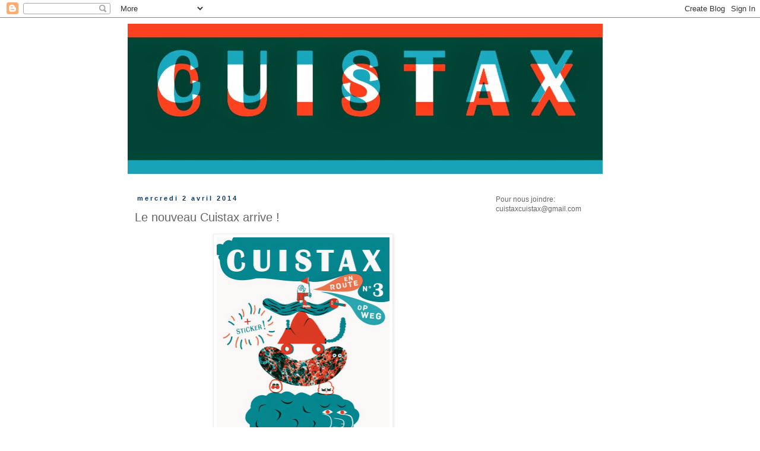

--- FILE ---
content_type: text/html; charset=UTF-8
request_url: http://cuistax-cuistax.blogspot.com/2014/04/le-nouveau-cuistax-arrive.html
body_size: 10722
content:
<!DOCTYPE html>
<html class='v2' dir='ltr' lang='fr'>
<head>
<link href='https://www.blogger.com/static/v1/widgets/335934321-css_bundle_v2.css' rel='stylesheet' type='text/css'/>
<meta content='width=1100' name='viewport'/>
<meta content='text/html; charset=UTF-8' http-equiv='Content-Type'/>
<meta content='blogger' name='generator'/>
<link href='http://cuistax-cuistax.blogspot.com/favicon.ico' rel='icon' type='image/x-icon'/>
<link href='http://cuistax-cuistax.blogspot.com/2014/04/le-nouveau-cuistax-arrive.html' rel='canonical'/>
<link rel="alternate" type="application/atom+xml" title="CUISTAX - Atom" href="http://cuistax-cuistax.blogspot.com/feeds/posts/default" />
<link rel="alternate" type="application/rss+xml" title="CUISTAX - RSS" href="http://cuistax-cuistax.blogspot.com/feeds/posts/default?alt=rss" />
<link rel="service.post" type="application/atom+xml" title="CUISTAX - Atom" href="https://www.blogger.com/feeds/3170749974857617284/posts/default" />

<link rel="alternate" type="application/atom+xml" title="CUISTAX - Atom" href="http://cuistax-cuistax.blogspot.com/feeds/8901116198380404605/comments/default" />
<!--Can't find substitution for tag [blog.ieCssRetrofitLinks]-->
<link href='https://blogger.googleusercontent.com/img/b/R29vZ2xl/AVvXsEiGpDCTYhpLpBd_KEXyJ0qXSJXeAzc_ICG8GBOcDHpX8g2m2nQfryVwfC9GZHJwCe13bTusZm9hiTdd6hun61VzR5e6GBuoNzI4FIitSxrYOfHBhuRQj17WC3hFAL7ZDpFSccxLbxfJZRxw/s1600/couvcuistax3.jpg' rel='image_src'/>
<meta content='http://cuistax-cuistax.blogspot.com/2014/04/le-nouveau-cuistax-arrive.html' property='og:url'/>
<meta content='Le nouveau Cuistax arrive ! ' property='og:title'/>
<meta content='  En librairie à partir du 12 mai, et avec, plein de rendez-vous printaniers pour nos petits et grands lecteurs !      * A la Bibliothèque c...' property='og:description'/>
<meta content='https://blogger.googleusercontent.com/img/b/R29vZ2xl/AVvXsEiGpDCTYhpLpBd_KEXyJ0qXSJXeAzc_ICG8GBOcDHpX8g2m2nQfryVwfC9GZHJwCe13bTusZm9hiTdd6hun61VzR5e6GBuoNzI4FIitSxrYOfHBhuRQj17WC3hFAL7ZDpFSccxLbxfJZRxw/w1200-h630-p-k-no-nu/couvcuistax3.jpg' property='og:image'/>
<title>CUISTAX: Le nouveau Cuistax arrive ! </title>
<style id='page-skin-1' type='text/css'><!--
/*
-----------------------------------------------
Blogger Template Style
Name:     Simple
Designer: Blogger
URL:      www.blogger.com
----------------------------------------------- */
/* Content
----------------------------------------------- */
body {
font: normal normal 12px Verdana, Geneva, sans-serif;
color: #666666;
background: #ffffff none repeat scroll top left;
padding: 0 0 0 0;
}
html body .region-inner {
min-width: 0;
max-width: 100%;
width: auto;
}
h2 {
font-size: 22px;
}
a:link {
text-decoration:none;
color: #2288bb;
}
a:visited {
text-decoration:none;
color: #888888;
}
a:hover {
text-decoration:underline;
color: #33aaff;
}
.body-fauxcolumn-outer .fauxcolumn-inner {
background: transparent none repeat scroll top left;
_background-image: none;
}
.body-fauxcolumn-outer .cap-top {
position: absolute;
z-index: 1;
height: 400px;
width: 100%;
}
.body-fauxcolumn-outer .cap-top .cap-left {
width: 100%;
background: transparent none repeat-x scroll top left;
_background-image: none;
}
.content-outer {
-moz-box-shadow: 0 0 0 rgba(0, 0, 0, .15);
-webkit-box-shadow: 0 0 0 rgba(0, 0, 0, .15);
-goog-ms-box-shadow: 0 0 0 #333333;
box-shadow: 0 0 0 rgba(0, 0, 0, .15);
margin-bottom: 1px;
}
.content-inner {
padding: 10px 40px;
}
.content-inner {
background-color: #ffffff;
}
/* Header
----------------------------------------------- */
.header-outer {
background: transparent none repeat-x scroll 0 -400px;
_background-image: none;
}
.Header h1 {
font: normal normal 40px 'Trebuchet MS',Trebuchet,Verdana,sans-serif;
color: #000000;
text-shadow: 0 0 0 rgba(0, 0, 0, .2);
}
.Header h1 a {
color: #000000;
}
.Header .description {
font-size: 18px;
color: #000000;
}
.header-inner .Header .titlewrapper {
padding: 22px 0;
}
.header-inner .Header .descriptionwrapper {
padding: 0 0;
}
/* Tabs
----------------------------------------------- */
.tabs-inner .section:first-child {
border-top: 0 solid #dddddd;
}
.tabs-inner .section:first-child ul {
margin-top: -1px;
border-top: 1px solid #dddddd;
border-left: 1px solid #dddddd;
border-right: 1px solid #dddddd;
}
.tabs-inner .widget ul {
background: transparent none repeat-x scroll 0 -800px;
_background-image: none;
border-bottom: 1px solid #dddddd;
margin-top: 0;
margin-left: -30px;
margin-right: -30px;
}
.tabs-inner .widget li a {
display: inline-block;
padding: .6em 1em;
font: normal normal 12px Verdana, Geneva, sans-serif;
color: #000000;
border-left: 1px solid #ffffff;
border-right: 1px solid #dddddd;
}
.tabs-inner .widget li:first-child a {
border-left: none;
}
.tabs-inner .widget li.selected a, .tabs-inner .widget li a:hover {
color: #000000;
background-color: #eeeeee;
text-decoration: none;
}
/* Columns
----------------------------------------------- */
.main-outer {
border-top: 0 solid transparent;
}
.fauxcolumn-left-outer .fauxcolumn-inner {
border-right: 1px solid transparent;
}
.fauxcolumn-right-outer .fauxcolumn-inner {
border-left: 1px solid transparent;
}
/* Headings
----------------------------------------------- */
div.widget > h2,
div.widget h2.title {
margin: 0 0 1em 0;
font: normal bold 11px 'Trebuchet MS',Trebuchet,Verdana,sans-serif;
color: #000000;
}
/* Widgets
----------------------------------------------- */
.widget .zippy {
color: #999999;
text-shadow: 2px 2px 1px rgba(0, 0, 0, .1);
}
.widget .popular-posts ul {
list-style: none;
}
/* Posts
----------------------------------------------- */
h2.date-header {
font: normal bold 11px Arial, Tahoma, Helvetica, FreeSans, sans-serif;
}
.date-header span {
background-color: transparent;
color: #073763;
padding: 0.4em;
letter-spacing: 3px;
margin: inherit;
}
.main-inner {
padding-top: 35px;
padding-bottom: 65px;
}
.main-inner .column-center-inner {
padding: 0 0;
}
.main-inner .column-center-inner .section {
margin: 0 1em;
}
.post {
margin: 0 0 45px 0;
}
h3.post-title, .comments h4 {
font: normal normal 20px Verdana, Geneva, sans-serif;
margin: .75em 0 0;
}
.post-body {
font-size: 110%;
line-height: 1.4;
position: relative;
}
.post-body img, .post-body .tr-caption-container, .Profile img, .Image img,
.BlogList .item-thumbnail img {
padding: 2px;
background: #ffffff;
border: 1px solid #eeeeee;
-moz-box-shadow: 1px 1px 5px rgba(0, 0, 0, .1);
-webkit-box-shadow: 1px 1px 5px rgba(0, 0, 0, .1);
box-shadow: 1px 1px 5px rgba(0, 0, 0, .1);
}
.post-body img, .post-body .tr-caption-container {
padding: 5px;
}
.post-body .tr-caption-container {
color: #666666;
}
.post-body .tr-caption-container img {
padding: 0;
background: transparent;
border: none;
-moz-box-shadow: 0 0 0 rgba(0, 0, 0, .1);
-webkit-box-shadow: 0 0 0 rgba(0, 0, 0, .1);
box-shadow: 0 0 0 rgba(0, 0, 0, .1);
}
.post-header {
margin: 0 0 1.5em;
line-height: 1.6;
font-size: 90%;
}
.post-footer {
margin: 20px -2px 0;
padding: 5px 10px;
color: #666666;
background-color: #eeeeee;
border-bottom: 1px solid #eeeeee;
line-height: 1.6;
font-size: 90%;
}
#comments .comment-author {
padding-top: 1.5em;
border-top: 1px solid transparent;
background-position: 0 1.5em;
}
#comments .comment-author:first-child {
padding-top: 0;
border-top: none;
}
.avatar-image-container {
margin: .2em 0 0;
}
#comments .avatar-image-container img {
border: 1px solid #eeeeee;
}
/* Comments
----------------------------------------------- */
.comments .comments-content .icon.blog-author {
background-repeat: no-repeat;
background-image: url([data-uri]);
}
.comments .comments-content .loadmore a {
border-top: 1px solid #999999;
border-bottom: 1px solid #999999;
}
.comments .comment-thread.inline-thread {
background-color: #eeeeee;
}
.comments .continue {
border-top: 2px solid #999999;
}
/* Accents
---------------------------------------------- */
.section-columns td.columns-cell {
border-left: 1px solid transparent;
}
.blog-pager {
background: transparent url(//www.blogblog.com/1kt/simple/paging_dot.png) repeat-x scroll top center;
}
.blog-pager-older-link, .home-link,
.blog-pager-newer-link {
background-color: #ffffff;
padding: 5px;
}
.footer-outer {
border-top: 1px dashed #bbbbbb;
}
/* Mobile
----------------------------------------------- */
body.mobile  {
background-size: auto;
}
.mobile .body-fauxcolumn-outer {
background: transparent none repeat scroll top left;
}
.mobile .body-fauxcolumn-outer .cap-top {
background-size: 100% auto;
}
.mobile .content-outer {
-webkit-box-shadow: 0 0 3px rgba(0, 0, 0, .15);
box-shadow: 0 0 3px rgba(0, 0, 0, .15);
}
.mobile .tabs-inner .widget ul {
margin-left: 0;
margin-right: 0;
}
.mobile .post {
margin: 0;
}
.mobile .main-inner .column-center-inner .section {
margin: 0;
}
.mobile .date-header span {
padding: 0.1em 10px;
margin: 0 -10px;
}
.mobile h3.post-title {
margin: 0;
}
.mobile .blog-pager {
background: transparent none no-repeat scroll top center;
}
.mobile .footer-outer {
border-top: none;
}
.mobile .main-inner, .mobile .footer-inner {
background-color: #ffffff;
}
.mobile-index-contents {
color: #666666;
}
.mobile-link-button {
background-color: #2288bb;
}
.mobile-link-button a:link, .mobile-link-button a:visited {
color: #ffffff;
}
.mobile .tabs-inner .section:first-child {
border-top: none;
}
.mobile .tabs-inner .PageList .widget-content {
background-color: #eeeeee;
color: #000000;
border-top: 1px solid #dddddd;
border-bottom: 1px solid #dddddd;
}
.mobile .tabs-inner .PageList .widget-content .pagelist-arrow {
border-left: 1px solid #dddddd;
}

--></style>
<style id='template-skin-1' type='text/css'><!--
body {
min-width: 930px;
}
.content-outer, .content-fauxcolumn-outer, .region-inner {
min-width: 930px;
max-width: 930px;
_width: 930px;
}
.main-inner .columns {
padding-left: 0px;
padding-right: 260px;
}
.main-inner .fauxcolumn-center-outer {
left: 0px;
right: 260px;
/* IE6 does not respect left and right together */
_width: expression(this.parentNode.offsetWidth -
parseInt("0px") -
parseInt("260px") + 'px');
}
.main-inner .fauxcolumn-left-outer {
width: 0px;
}
.main-inner .fauxcolumn-right-outer {
width: 260px;
}
.main-inner .column-left-outer {
width: 0px;
right: 100%;
margin-left: -0px;
}
.main-inner .column-right-outer {
width: 260px;
margin-right: -260px;
}
#layout {
min-width: 0;
}
#layout .content-outer {
min-width: 0;
width: 800px;
}
#layout .region-inner {
min-width: 0;
width: auto;
}
body#layout div.add_widget {
padding: 8px;
}
body#layout div.add_widget a {
margin-left: 32px;
}
--></style>
<link href='https://www.blogger.com/dyn-css/authorization.css?targetBlogID=3170749974857617284&amp;zx=60d080fa-a792-43eb-94ac-a2e5bae02305' media='none' onload='if(media!=&#39;all&#39;)media=&#39;all&#39;' rel='stylesheet'/><noscript><link href='https://www.blogger.com/dyn-css/authorization.css?targetBlogID=3170749974857617284&amp;zx=60d080fa-a792-43eb-94ac-a2e5bae02305' rel='stylesheet'/></noscript>
<meta name='google-adsense-platform-account' content='ca-host-pub-1556223355139109'/>
<meta name='google-adsense-platform-domain' content='blogspot.com'/>

</head>
<body class='loading variant-simplysimple'>
<div class='navbar section' id='navbar' name='Navbar'><div class='widget Navbar' data-version='1' id='Navbar1'><script type="text/javascript">
    function setAttributeOnload(object, attribute, val) {
      if(window.addEventListener) {
        window.addEventListener('load',
          function(){ object[attribute] = val; }, false);
      } else {
        window.attachEvent('onload', function(){ object[attribute] = val; });
      }
    }
  </script>
<div id="navbar-iframe-container"></div>
<script type="text/javascript" src="https://apis.google.com/js/platform.js"></script>
<script type="text/javascript">
      gapi.load("gapi.iframes:gapi.iframes.style.bubble", function() {
        if (gapi.iframes && gapi.iframes.getContext) {
          gapi.iframes.getContext().openChild({
              url: 'https://www.blogger.com/navbar/3170749974857617284?po\x3d8901116198380404605\x26origin\x3dhttp://cuistax-cuistax.blogspot.com',
              where: document.getElementById("navbar-iframe-container"),
              id: "navbar-iframe"
          });
        }
      });
    </script><script type="text/javascript">
(function() {
var script = document.createElement('script');
script.type = 'text/javascript';
script.src = '//pagead2.googlesyndication.com/pagead/js/google_top_exp.js';
var head = document.getElementsByTagName('head')[0];
if (head) {
head.appendChild(script);
}})();
</script>
</div></div>
<div class='body-fauxcolumns'>
<div class='fauxcolumn-outer body-fauxcolumn-outer'>
<div class='cap-top'>
<div class='cap-left'></div>
<div class='cap-right'></div>
</div>
<div class='fauxborder-left'>
<div class='fauxborder-right'></div>
<div class='fauxcolumn-inner'>
</div>
</div>
<div class='cap-bottom'>
<div class='cap-left'></div>
<div class='cap-right'></div>
</div>
</div>
</div>
<div class='content'>
<div class='content-fauxcolumns'>
<div class='fauxcolumn-outer content-fauxcolumn-outer'>
<div class='cap-top'>
<div class='cap-left'></div>
<div class='cap-right'></div>
</div>
<div class='fauxborder-left'>
<div class='fauxborder-right'></div>
<div class='fauxcolumn-inner'>
</div>
</div>
<div class='cap-bottom'>
<div class='cap-left'></div>
<div class='cap-right'></div>
</div>
</div>
</div>
<div class='content-outer'>
<div class='content-cap-top cap-top'>
<div class='cap-left'></div>
<div class='cap-right'></div>
</div>
<div class='fauxborder-left content-fauxborder-left'>
<div class='fauxborder-right content-fauxborder-right'></div>
<div class='content-inner'>
<header>
<div class='header-outer'>
<div class='header-cap-top cap-top'>
<div class='cap-left'></div>
<div class='cap-right'></div>
</div>
<div class='fauxborder-left header-fauxborder-left'>
<div class='fauxborder-right header-fauxborder-right'></div>
<div class='region-inner header-inner'>
<div class='header section' id='header' name='En-tête'><div class='widget Header' data-version='1' id='Header1'>
<div id='header-inner'>
<a href='http://cuistax-cuistax.blogspot.com/' style='display: block'>
<img alt='CUISTAX' height='253px; ' id='Header1_headerimg' src='https://blogger.googleusercontent.com/img/b/R29vZ2xl/AVvXsEgS3GUGg3G1jz8v5FIRNLhBlLoB7HnhjnNUIwD33U8zR_3v3zT0mTu70U8Fzh0UkBQro7aMbBwyAnR3ss1Bz6bedks-ZwGyhq4JdJcFdAKPV10DXBn8C0iDEuYPr8lAzD4pdlNJ9z9p4a5m/s1600/CUISTAX-bannierebigout.jpg' style='display: block' width='800px; '/>
</a>
</div>
</div></div>
</div>
</div>
<div class='header-cap-bottom cap-bottom'>
<div class='cap-left'></div>
<div class='cap-right'></div>
</div>
</div>
</header>
<div class='tabs-outer'>
<div class='tabs-cap-top cap-top'>
<div class='cap-left'></div>
<div class='cap-right'></div>
</div>
<div class='fauxborder-left tabs-fauxborder-left'>
<div class='fauxborder-right tabs-fauxborder-right'></div>
<div class='region-inner tabs-inner'>
<div class='tabs no-items section' id='crosscol' name='Toutes les colonnes'></div>
<div class='tabs no-items section' id='crosscol-overflow' name='Cross-Column 2'></div>
</div>
</div>
<div class='tabs-cap-bottom cap-bottom'>
<div class='cap-left'></div>
<div class='cap-right'></div>
</div>
</div>
<div class='main-outer'>
<div class='main-cap-top cap-top'>
<div class='cap-left'></div>
<div class='cap-right'></div>
</div>
<div class='fauxborder-left main-fauxborder-left'>
<div class='fauxborder-right main-fauxborder-right'></div>
<div class='region-inner main-inner'>
<div class='columns fauxcolumns'>
<div class='fauxcolumn-outer fauxcolumn-center-outer'>
<div class='cap-top'>
<div class='cap-left'></div>
<div class='cap-right'></div>
</div>
<div class='fauxborder-left'>
<div class='fauxborder-right'></div>
<div class='fauxcolumn-inner'>
</div>
</div>
<div class='cap-bottom'>
<div class='cap-left'></div>
<div class='cap-right'></div>
</div>
</div>
<div class='fauxcolumn-outer fauxcolumn-left-outer'>
<div class='cap-top'>
<div class='cap-left'></div>
<div class='cap-right'></div>
</div>
<div class='fauxborder-left'>
<div class='fauxborder-right'></div>
<div class='fauxcolumn-inner'>
</div>
</div>
<div class='cap-bottom'>
<div class='cap-left'></div>
<div class='cap-right'></div>
</div>
</div>
<div class='fauxcolumn-outer fauxcolumn-right-outer'>
<div class='cap-top'>
<div class='cap-left'></div>
<div class='cap-right'></div>
</div>
<div class='fauxborder-left'>
<div class='fauxborder-right'></div>
<div class='fauxcolumn-inner'>
</div>
</div>
<div class='cap-bottom'>
<div class='cap-left'></div>
<div class='cap-right'></div>
</div>
</div>
<!-- corrects IE6 width calculation -->
<div class='columns-inner'>
<div class='column-center-outer'>
<div class='column-center-inner'>
<div class='main section' id='main' name='Principal'><div class='widget Blog' data-version='1' id='Blog1'>
<div class='blog-posts hfeed'>

          <div class="date-outer">
        
<h2 class='date-header'><span>mercredi 2 avril 2014</span></h2>

          <div class="date-posts">
        
<div class='post-outer'>
<div class='post hentry uncustomized-post-template' itemprop='blogPost' itemscope='itemscope' itemtype='http://schema.org/BlogPosting'>
<meta content='https://blogger.googleusercontent.com/img/b/R29vZ2xl/AVvXsEiGpDCTYhpLpBd_KEXyJ0qXSJXeAzc_ICG8GBOcDHpX8g2m2nQfryVwfC9GZHJwCe13bTusZm9hiTdd6hun61VzR5e6GBuoNzI4FIitSxrYOfHBhuRQj17WC3hFAL7ZDpFSccxLbxfJZRxw/s1600/couvcuistax3.jpg' itemprop='image_url'/>
<meta content='3170749974857617284' itemprop='blogId'/>
<meta content='8901116198380404605' itemprop='postId'/>
<a name='8901116198380404605'></a>
<h3 class='post-title entry-title' itemprop='name'>
Le nouveau Cuistax arrive ! 
</h3>
<div class='post-header'>
<div class='post-header-line-1'></div>
</div>
<div class='post-body entry-content' id='post-body-8901116198380404605' itemprop='description articleBody'>
<div class="separator" style="clear: both; text-align: center;">
<a href="https://blogger.googleusercontent.com/img/b/R29vZ2xl/AVvXsEiGpDCTYhpLpBd_KEXyJ0qXSJXeAzc_ICG8GBOcDHpX8g2m2nQfryVwfC9GZHJwCe13bTusZm9hiTdd6hun61VzR5e6GBuoNzI4FIitSxrYOfHBhuRQj17WC3hFAL7ZDpFSccxLbxfJZRxw/s1600/couvcuistax3.jpg" imageanchor="1" style="margin-left: 1em; margin-right: 1em;"><img border="0" height="400" src="https://blogger.googleusercontent.com/img/b/R29vZ2xl/AVvXsEiGpDCTYhpLpBd_KEXyJ0qXSJXeAzc_ICG8GBOcDHpX8g2m2nQfryVwfC9GZHJwCe13bTusZm9hiTdd6hun61VzR5e6GBuoNzI4FIitSxrYOfHBhuRQj17WC3hFAL7ZDpFSccxLbxfJZRxw/s1600/couvcuistax3.jpg" width="291" /></a></div>
<span style="font-family: Trebuchet MS, sans-serif;"><br />En librairie à partir du 12 mai, et avec, plein de rendez-vous printaniers pour nos petits et grands lecteurs !&nbsp;</span><br />
<span style="font-family: Trebuchet MS, sans-serif; font-size: large;"><br />
</span><br />
<div style="background-color: white;">
<span style="font-family: Trebuchet MS, sans-serif; font-size: large;"><b><span style="color: #45818e; line-height: 13.333333015441895px;">* A la Bibliothèque communale d'Ixelles</span></b><span style="color: black;"><b><span style="line-height: 13.333333015441895px;">&nbsp;&nbsp;</span></b></span></span><br />
<div style="color: #222222;">
<span style="color: black; font-family: Trebuchet MS, sans-serif; line-height: 13.333333015441895px;">Rue Mercelis 19, 1050 Bruxelles&nbsp;</span></div>
</div>
<div style="background-color: white; color: #222222;">
<span style="font-family: Trebuchet MS, sans-serif;"><br /></span></div>
<div style="background-color: white; color: #222222;">
<span style="font-family: Trebuchet MS, sans-serif;"><span style="border: 0px; color: #333333; line-height: 18px; margin: 0px; padding: 0px;"><span style="border: 0px; line-height: normal; margin: 0px; padding: 0px;"><span style="line-height: 18px;">-</span>&nbsp;&nbsp;</span></span><b style="border: 0px; color: #333333; line-height: 18px; margin: 0px; padding: 0px;">Exposition de&nbsp;</b><span style="color: #333333; line-height: 18px;"><b>dessins originaux,</b> images imprimées et petit &#171;&nbsp;reportage&nbsp;&#187; photos&nbsp;</span></span></div>
<span style="font-family: Trebuchet MS, sans-serif; line-height: 18px;"><i><b style="background-color: white;">&nbsp; &nbsp;Du mardi 22 avril au samedi 10 mai 2014</b></i></span><br />
<div style="background-color: white;">
<span style="font-family: Trebuchet MS, sans-serif;"><span style="color: #222222;"><span style="color: green; line-height: 18px;"><br /></span><span style="border: 0px; color: #333333; line-height: 18px; margin: 0px; padding: 0px;">-<span style="border: 0px; line-height: normal; margin: 0px; padding: 0px;">&nbsp; </span></span><b style="border: 0px; color: #333333; line-height: 18px; margin: 0px; padding: 0px;">Petit-déjeuner littéraire</b><span style="color: #333333; line-height: 18px;">&nbsp;:&nbsp;</span></span><span style="color: #333333; line-height: 18px;">discussion avec 2 membres du collectif autour d&#8217;un café, d&#8217;un thé et d&#8217;un croissant <i><b>le&nbsp;</b></i></span><i><b><span style="border: 0px; line-height: 18px; margin: 0px; padding: 0px;">Samedi 26 avril à 10h</span><span style="color: #333333; line-height: 18px;">&nbsp;</span></b></i></span></div>
<div style="background-color: white; color: #222222;">
<span style="font-family: Trebuchet MS, sans-serif;"><span style="color: #333333; line-height: 18px;">Public&nbsp;: adultes et enfants,&nbsp;</span><span style="color: #333333; line-height: 18px;">Gratuit sur inscription.</span></span></div>
<div style="background-color: white; color: #222222;">
<span style="font-family: Trebuchet MS, sans-serif;"><span style="color: #333333; line-height: 18px;"><br /></span><span style="border: 0px; color: #333333; line-height: 18px; margin: 0px; padding: 0px;"><span style="border: 0px; margin: 0px; padding: 0px;">-<span style="border: 0px; line-height: normal; margin: 0px; padding: 0px;">&nbsp;&nbsp;</span></span></span><b style="border: 0px; line-height: 18px; margin: 0px; padding: 0px;">Atelier fanzine</b><span style="line-height: 18px;">&nbsp;:&nbsp;</span><span style="font-size: 13px; line-height: 14.266666412353516px;">"&nbsp;</span>Cuistax te propose aussi de fabriquer ton propre petit fanzine sur le thème "En route"&nbsp;<span style="line-height: 18px;">&nbsp;</span></span></div>
<div style="background-color: white;">
<span style="font-family: Trebuchet MS, sans-serif;"><span style="border: 0px; line-height: 18px; margin: 0px; padding: 0px;"><b><i>Samedi 26 avril de 13h30 à 16h</i></b></span><span style="color: #222222; line-height: 18px;">&nbsp;</span><span style="color: #222222; line-height: 18px;">Public&nbsp;: enfants de 7 à 12 ans,&nbsp;</span><span style="color: #222222; line-height: 18px;">Gratuit sur inscription.&nbsp;</span></span><br />
<span style="color: #222222; font-family: Trebuchet MS, sans-serif; line-height: 18px;"><a href="http://www.bibcentrale-bxl.be/index.php/agenda/animation/30-animixelles" style="color: #1155cc;" target="_blank">http://www.bibcentrale-bxl.be/<wbr></wbr>index.php/agenda/animation/30-<wbr></wbr>animixelles</a></span></div>
<div style="background-color: white;">
<span style="font-family: Trebuchet MS, sans-serif;"><span style="color: #222222; line-height: 18px;"><br /></span><span style="color: #45818e; font-size: large; line-height: 18px;"><b>* Au Muntpunt</b></span></span></div>
<div style="background-color: white;">
<span style="color: #222222; font-family: Trebuchet MS, sans-serif; line-height: 18px;">Munt 6, 1000 Bruxelles</span></div>
<div style="background-color: white;">
<span style="font-family: Trebuchet MS, sans-serif;"><span style="color: #222222;"><b><br /></b></span>
<span style="color: #222222;"><b>- Vitrine<span style="line-height: 18px;">&nbsp;</span></b><span style="line-height: 18px;">réalisée pour De Bokaal sur le thème du nouveau Cuistax <i><b>à partir du 5 avril</b></i></span></span></span><br />
<span style="color: #222222; font-family: Trebuchet MS, sans-serif;"><span style="line-height: 18px;"><br /></span><span style="line-height: 18px;"><b>- Atelier fanzine bilingue, <i>les&nbsp;</i></b></span><b><i>samedis 12 avril</i>&nbsp;</b>(15h-17h),&nbsp;<b><i>19 avril</i></b> (15h-17h)&nbsp;et <i><b>26 avril</b></i> (14h-16h).&nbsp;<span style="line-height: 18px;">Sur inscription,&nbsp;</span><span style="line-height: 18px;"><a href="http://www.muntpunt.be/" style="color: #1155cc;" target="_blank">www.muntpunt.be</a></span></span></div>
<div style="background-color: white;">
<span style="color: #222222; font-family: Trebuchet MS, sans-serif;"><br /></span></div>
<div class="p1">
<span style="font-family: Trebuchet MS, sans-serif;">-&nbsp;Eerst de weg volgen. Dan verloren lopen. En dan, het onbekende volgen, het spoor van een harige hippocampus, een opgeblazen kanarie, een petieterig nijlpaard of een verschrompelde autoband ...</span></div>
<div class="p1">
<span style="font-family: Trebuchet MS, sans-serif;">Ben je er klaar voor, kom dan mee naar <b>De Bokaal</b> en weg zijn we, naar het wilde leven!</span></div>
<div class="p1">
<span style="font-family: Trebuchet MS, sans-serif;"><b>Wat</b> : Samen met Cuistax kun je je eigen fanzine maken met als thema &#8220;Op weg&#8221;.</span></div>
<div class="p1">
<span style="font-family: Trebuchet MS, sans-serif;"><b>Waar</b> : De Bokaal (jeugdafdeling)</span></div>
<div class="p1">
<span style="font-family: Trebuchet MS, sans-serif;"><i><b>Wanneer : 12 en 19 april 15:00 - 17:00 +&nbsp;</b></i><i><b>26 april 14:00 - 16:00 </b></i>&nbsp; &nbsp;</span></div>
<div style="background-color: white;">
<span style="color: #45818e; font-family: Trebuchet MS, sans-serif; font-size: large;"><span style="line-height: 18px;"><br /></span><span style="line-height: 18px;"><b>* A la Carotte</b></span></span><br />
<span style="color: #222222;"><span style="font-family: Trebuchet MS, sans-serif; line-height: 18px;">3 rue Josse Impens, 1030 Schaerbeek</span></span></div>
<div style="background-color: white;">
<span style="font-family: Trebuchet MS, sans-serif;"><span style="color: #222222;"><span style="line-height: 18px;"><b><br /></b></span></span><span style="color: #222222; line-height: 18px;"><i><b>Le</b>&nbsp;</i></span><span style="color: #222222; line-height: 18px;"><i><b>11 mai&nbsp;</b><b>après-midi:</b></i></span><span style="color: #222222;"><span style="line-height: 18px;"><b>&nbsp;lancement du nouveau Cuistax</b>&nbsp;avec un concert de Gyrophare</span><span style="line-height: 18px;">, goûter et tours de Cuistax</span></span></span></div>
<div style="background-color: white;">
<span style="color: #222222;"><span style="font-family: Trebuchet MS, sans-serif; line-height: 18px;"><a href="http://www.lacarotte.collectifs.net/" style="color: #1155cc;" target="_blank">http://www.lacarotte.<wbr></wbr>collectifs.net/</a></span></span></div>
<div>
<span style="font-family: Arial, sans-serif;"><br /></span></div>
<div style='clear: both;'></div>
</div>
<div class='post-footer'>
<div class='post-footer-line post-footer-line-1'>
<span class='post-author vcard'>
Publié par
<span class='fn' itemprop='author' itemscope='itemscope' itemtype='http://schema.org/Person'>
<meta content='https://www.blogger.com/profile/10579018814777049020' itemprop='url'/>
<a class='g-profile' href='https://www.blogger.com/profile/10579018814777049020' rel='author' title='author profile'>
<span itemprop='name'>Cuistax</span>
</a>
</span>
</span>
<span class='post-timestamp'>
à
<meta content='http://cuistax-cuistax.blogspot.com/2014/04/le-nouveau-cuistax-arrive.html' itemprop='url'/>
<a class='timestamp-link' href='http://cuistax-cuistax.blogspot.com/2014/04/le-nouveau-cuistax-arrive.html' rel='bookmark' title='permanent link'><abbr class='published' itemprop='datePublished' title='2014-04-02T02:46:00-07:00'>02:46</abbr></a>
</span>
<span class='post-comment-link'>
</span>
<span class='post-icons'>
<span class='item-control blog-admin pid-88884896'>
<a href='https://www.blogger.com/post-edit.g?blogID=3170749974857617284&postID=8901116198380404605&from=pencil' title='Modifier l&#39;article'>
<img alt='' class='icon-action' height='18' src='https://resources.blogblog.com/img/icon18_edit_allbkg.gif' width='18'/>
</a>
</span>
</span>
<div class='post-share-buttons goog-inline-block'>
<a class='goog-inline-block share-button sb-email' href='https://www.blogger.com/share-post.g?blogID=3170749974857617284&postID=8901116198380404605&target=email' target='_blank' title='Envoyer par e-mail'><span class='share-button-link-text'>Envoyer par e-mail</span></a><a class='goog-inline-block share-button sb-blog' href='https://www.blogger.com/share-post.g?blogID=3170749974857617284&postID=8901116198380404605&target=blog' onclick='window.open(this.href, "_blank", "height=270,width=475"); return false;' target='_blank' title='BlogThis!'><span class='share-button-link-text'>BlogThis!</span></a><a class='goog-inline-block share-button sb-twitter' href='https://www.blogger.com/share-post.g?blogID=3170749974857617284&postID=8901116198380404605&target=twitter' target='_blank' title='Partager sur X'><span class='share-button-link-text'>Partager sur X</span></a><a class='goog-inline-block share-button sb-facebook' href='https://www.blogger.com/share-post.g?blogID=3170749974857617284&postID=8901116198380404605&target=facebook' onclick='window.open(this.href, "_blank", "height=430,width=640"); return false;' target='_blank' title='Partager sur Facebook'><span class='share-button-link-text'>Partager sur Facebook</span></a><a class='goog-inline-block share-button sb-pinterest' href='https://www.blogger.com/share-post.g?blogID=3170749974857617284&postID=8901116198380404605&target=pinterest' target='_blank' title='Partager sur Pinterest'><span class='share-button-link-text'>Partager sur Pinterest</span></a>
</div>
</div>
<div class='post-footer-line post-footer-line-2'>
<span class='post-labels'>
</span>
</div>
<div class='post-footer-line post-footer-line-3'>
<span class='post-location'>
</span>
</div>
</div>
</div>
<div class='comments' id='comments'>
<a name='comments'></a>
<h4>Aucun commentaire:</h4>
<div id='Blog1_comments-block-wrapper'>
<dl class='avatar-comment-indent' id='comments-block'>
</dl>
</div>
<p class='comment-footer'>
<div class='comment-form'>
<a name='comment-form'></a>
<h4 id='comment-post-message'>Enregistrer un commentaire</h4>
<p>
</p>
<a href='https://www.blogger.com/comment/frame/3170749974857617284?po=8901116198380404605&hl=fr&saa=85391&origin=http://cuistax-cuistax.blogspot.com' id='comment-editor-src'></a>
<iframe allowtransparency='true' class='blogger-iframe-colorize blogger-comment-from-post' frameborder='0' height='410px' id='comment-editor' name='comment-editor' src='' width='100%'></iframe>
<script src='https://www.blogger.com/static/v1/jsbin/2830521187-comment_from_post_iframe.js' type='text/javascript'></script>
<script type='text/javascript'>
      BLOG_CMT_createIframe('https://www.blogger.com/rpc_relay.html');
    </script>
</div>
</p>
</div>
</div>

        </div></div>
      
</div>
<div class='blog-pager' id='blog-pager'>
<span id='blog-pager-newer-link'>
<a class='blog-pager-newer-link' href='http://cuistax-cuistax.blogspot.com/2014/04/bokaal.html' id='Blog1_blog-pager-newer-link' title='Article plus récent'>Article plus récent</a>
</span>
<span id='blog-pager-older-link'>
<a class='blog-pager-older-link' href='http://cuistax-cuistax.blogspot.com/2014/01/cuistax-2014.html' id='Blog1_blog-pager-older-link' title='Article plus ancien'>Article plus ancien</a>
</span>
<a class='home-link' href='http://cuistax-cuistax.blogspot.com/'>Accueil</a>
</div>
<div class='clear'></div>
<div class='post-feeds'>
<div class='feed-links'>
Inscription à :
<a class='feed-link' href='http://cuistax-cuistax.blogspot.com/feeds/8901116198380404605/comments/default' target='_blank' type='application/atom+xml'>Publier les commentaires (Atom)</a>
</div>
</div>
</div></div>
</div>
</div>
<div class='column-left-outer'>
<div class='column-left-inner'>
<aside>
</aside>
</div>
</div>
<div class='column-right-outer'>
<div class='column-right-inner'>
<aside>
<div class='sidebar section' id='sidebar-right-1'><div class='widget Text' data-version='1' id='Text1'>
<div class='widget-content'>
Pour nous joindre: cuistaxcuistax@gmail.com
</div>
<div class='clear'></div>
</div></div>
</aside>
</div>
</div>
</div>
<div style='clear: both'></div>
<!-- columns -->
</div>
<!-- main -->
</div>
</div>
<div class='main-cap-bottom cap-bottom'>
<div class='cap-left'></div>
<div class='cap-right'></div>
</div>
</div>
<footer>
<div class='footer-outer'>
<div class='footer-cap-top cap-top'>
<div class='cap-left'></div>
<div class='cap-right'></div>
</div>
<div class='fauxborder-left footer-fauxborder-left'>
<div class='fauxborder-right footer-fauxborder-right'></div>
<div class='region-inner footer-inner'>
<div class='foot section' id='footer-1'><div class='widget BlogArchive' data-version='1' id='BlogArchive1'>
<h2>Archives du blog</h2>
<div class='widget-content'>
<div id='ArchiveList'>
<div id='BlogArchive1_ArchiveList'>
<ul class='hierarchy'>
<li class='archivedate collapsed'>
<a class='toggle' href='javascript:void(0)'>
<span class='zippy'>

        &#9658;&#160;
      
</span>
</a>
<a class='post-count-link' href='http://cuistax-cuistax.blogspot.com/2017/'>
2017
</a>
<span class='post-count' dir='ltr'>(6)</span>
<ul class='hierarchy'>
<li class='archivedate collapsed'>
<a class='toggle' href='javascript:void(0)'>
<span class='zippy'>

        &#9658;&#160;
      
</span>
</a>
<a class='post-count-link' href='http://cuistax-cuistax.blogspot.com/2017/11/'>
novembre
</a>
<span class='post-count' dir='ltr'>(1)</span>
</li>
</ul>
<ul class='hierarchy'>
<li class='archivedate collapsed'>
<a class='toggle' href='javascript:void(0)'>
<span class='zippy'>

        &#9658;&#160;
      
</span>
</a>
<a class='post-count-link' href='http://cuistax-cuistax.blogspot.com/2017/10/'>
octobre
</a>
<span class='post-count' dir='ltr'>(2)</span>
</li>
</ul>
<ul class='hierarchy'>
<li class='archivedate collapsed'>
<a class='toggle' href='javascript:void(0)'>
<span class='zippy'>

        &#9658;&#160;
      
</span>
</a>
<a class='post-count-link' href='http://cuistax-cuistax.blogspot.com/2017/02/'>
février
</a>
<span class='post-count' dir='ltr'>(3)</span>
</li>
</ul>
</li>
</ul>
<ul class='hierarchy'>
<li class='archivedate collapsed'>
<a class='toggle' href='javascript:void(0)'>
<span class='zippy'>

        &#9658;&#160;
      
</span>
</a>
<a class='post-count-link' href='http://cuistax-cuistax.blogspot.com/2016/'>
2016
</a>
<span class='post-count' dir='ltr'>(8)</span>
<ul class='hierarchy'>
<li class='archivedate collapsed'>
<a class='toggle' href='javascript:void(0)'>
<span class='zippy'>

        &#9658;&#160;
      
</span>
</a>
<a class='post-count-link' href='http://cuistax-cuistax.blogspot.com/2016/09/'>
septembre
</a>
<span class='post-count' dir='ltr'>(5)</span>
</li>
</ul>
<ul class='hierarchy'>
<li class='archivedate collapsed'>
<a class='toggle' href='javascript:void(0)'>
<span class='zippy'>

        &#9658;&#160;
      
</span>
</a>
<a class='post-count-link' href='http://cuistax-cuistax.blogspot.com/2016/03/'>
mars
</a>
<span class='post-count' dir='ltr'>(3)</span>
</li>
</ul>
</li>
</ul>
<ul class='hierarchy'>
<li class='archivedate collapsed'>
<a class='toggle' href='javascript:void(0)'>
<span class='zippy'>

        &#9658;&#160;
      
</span>
</a>
<a class='post-count-link' href='http://cuistax-cuistax.blogspot.com/2015/'>
2015
</a>
<span class='post-count' dir='ltr'>(7)</span>
<ul class='hierarchy'>
<li class='archivedate collapsed'>
<a class='toggle' href='javascript:void(0)'>
<span class='zippy'>

        &#9658;&#160;
      
</span>
</a>
<a class='post-count-link' href='http://cuistax-cuistax.blogspot.com/2015/12/'>
décembre
</a>
<span class='post-count' dir='ltr'>(2)</span>
</li>
</ul>
<ul class='hierarchy'>
<li class='archivedate collapsed'>
<a class='toggle' href='javascript:void(0)'>
<span class='zippy'>

        &#9658;&#160;
      
</span>
</a>
<a class='post-count-link' href='http://cuistax-cuistax.blogspot.com/2015/10/'>
octobre
</a>
<span class='post-count' dir='ltr'>(1)</span>
</li>
</ul>
<ul class='hierarchy'>
<li class='archivedate collapsed'>
<a class='toggle' href='javascript:void(0)'>
<span class='zippy'>

        &#9658;&#160;
      
</span>
</a>
<a class='post-count-link' href='http://cuistax-cuistax.blogspot.com/2015/06/'>
juin
</a>
<span class='post-count' dir='ltr'>(2)</span>
</li>
</ul>
<ul class='hierarchy'>
<li class='archivedate collapsed'>
<a class='toggle' href='javascript:void(0)'>
<span class='zippy'>

        &#9658;&#160;
      
</span>
</a>
<a class='post-count-link' href='http://cuistax-cuistax.blogspot.com/2015/03/'>
mars
</a>
<span class='post-count' dir='ltr'>(1)</span>
</li>
</ul>
<ul class='hierarchy'>
<li class='archivedate collapsed'>
<a class='toggle' href='javascript:void(0)'>
<span class='zippy'>

        &#9658;&#160;
      
</span>
</a>
<a class='post-count-link' href='http://cuistax-cuistax.blogspot.com/2015/02/'>
février
</a>
<span class='post-count' dir='ltr'>(1)</span>
</li>
</ul>
</li>
</ul>
<ul class='hierarchy'>
<li class='archivedate expanded'>
<a class='toggle' href='javascript:void(0)'>
<span class='zippy toggle-open'>

        &#9660;&#160;
      
</span>
</a>
<a class='post-count-link' href='http://cuistax-cuistax.blogspot.com/2014/'>
2014
</a>
<span class='post-count' dir='ltr'>(8)</span>
<ul class='hierarchy'>
<li class='archivedate collapsed'>
<a class='toggle' href='javascript:void(0)'>
<span class='zippy'>

        &#9658;&#160;
      
</span>
</a>
<a class='post-count-link' href='http://cuistax-cuistax.blogspot.com/2014/10/'>
octobre
</a>
<span class='post-count' dir='ltr'>(1)</span>
</li>
</ul>
<ul class='hierarchy'>
<li class='archivedate collapsed'>
<a class='toggle' href='javascript:void(0)'>
<span class='zippy'>

        &#9658;&#160;
      
</span>
</a>
<a class='post-count-link' href='http://cuistax-cuistax.blogspot.com/2014/09/'>
septembre
</a>
<span class='post-count' dir='ltr'>(1)</span>
</li>
</ul>
<ul class='hierarchy'>
<li class='archivedate collapsed'>
<a class='toggle' href='javascript:void(0)'>
<span class='zippy'>

        &#9658;&#160;
      
</span>
</a>
<a class='post-count-link' href='http://cuistax-cuistax.blogspot.com/2014/05/'>
mai
</a>
<span class='post-count' dir='ltr'>(3)</span>
</li>
</ul>
<ul class='hierarchy'>
<li class='archivedate expanded'>
<a class='toggle' href='javascript:void(0)'>
<span class='zippy toggle-open'>

        &#9660;&#160;
      
</span>
</a>
<a class='post-count-link' href='http://cuistax-cuistax.blogspot.com/2014/04/'>
avril
</a>
<span class='post-count' dir='ltr'>(2)</span>
<ul class='posts'>
<li><a href='http://cuistax-cuistax.blogspot.com/2014/04/bokaal.html'>Bokaal</a></li>
<li><a href='http://cuistax-cuistax.blogspot.com/2014/04/le-nouveau-cuistax-arrive.html'>Le nouveau Cuistax arrive !</a></li>
</ul>
</li>
</ul>
<ul class='hierarchy'>
<li class='archivedate collapsed'>
<a class='toggle' href='javascript:void(0)'>
<span class='zippy'>

        &#9658;&#160;
      
</span>
</a>
<a class='post-count-link' href='http://cuistax-cuistax.blogspot.com/2014/01/'>
janvier
</a>
<span class='post-count' dir='ltr'>(1)</span>
</li>
</ul>
</li>
</ul>
<ul class='hierarchy'>
<li class='archivedate collapsed'>
<a class='toggle' href='javascript:void(0)'>
<span class='zippy'>

        &#9658;&#160;
      
</span>
</a>
<a class='post-count-link' href='http://cuistax-cuistax.blogspot.com/2013/'>
2013
</a>
<span class='post-count' dir='ltr'>(28)</span>
<ul class='hierarchy'>
<li class='archivedate collapsed'>
<a class='toggle' href='javascript:void(0)'>
<span class='zippy'>

        &#9658;&#160;
      
</span>
</a>
<a class='post-count-link' href='http://cuistax-cuistax.blogspot.com/2013/10/'>
octobre
</a>
<span class='post-count' dir='ltr'>(4)</span>
</li>
</ul>
<ul class='hierarchy'>
<li class='archivedate collapsed'>
<a class='toggle' href='javascript:void(0)'>
<span class='zippy'>

        &#9658;&#160;
      
</span>
</a>
<a class='post-count-link' href='http://cuistax-cuistax.blogspot.com/2013/09/'>
septembre
</a>
<span class='post-count' dir='ltr'>(1)</span>
</li>
</ul>
<ul class='hierarchy'>
<li class='archivedate collapsed'>
<a class='toggle' href='javascript:void(0)'>
<span class='zippy'>

        &#9658;&#160;
      
</span>
</a>
<a class='post-count-link' href='http://cuistax-cuistax.blogspot.com/2013/08/'>
août
</a>
<span class='post-count' dir='ltr'>(5)</span>
</li>
</ul>
<ul class='hierarchy'>
<li class='archivedate collapsed'>
<a class='toggle' href='javascript:void(0)'>
<span class='zippy'>

        &#9658;&#160;
      
</span>
</a>
<a class='post-count-link' href='http://cuistax-cuistax.blogspot.com/2013/07/'>
juillet
</a>
<span class='post-count' dir='ltr'>(8)</span>
</li>
</ul>
<ul class='hierarchy'>
<li class='archivedate collapsed'>
<a class='toggle' href='javascript:void(0)'>
<span class='zippy'>

        &#9658;&#160;
      
</span>
</a>
<a class='post-count-link' href='http://cuistax-cuistax.blogspot.com/2013/06/'>
juin
</a>
<span class='post-count' dir='ltr'>(1)</span>
</li>
</ul>
<ul class='hierarchy'>
<li class='archivedate collapsed'>
<a class='toggle' href='javascript:void(0)'>
<span class='zippy'>

        &#9658;&#160;
      
</span>
</a>
<a class='post-count-link' href='http://cuistax-cuistax.blogspot.com/2013/05/'>
mai
</a>
<span class='post-count' dir='ltr'>(2)</span>
</li>
</ul>
<ul class='hierarchy'>
<li class='archivedate collapsed'>
<a class='toggle' href='javascript:void(0)'>
<span class='zippy'>

        &#9658;&#160;
      
</span>
</a>
<a class='post-count-link' href='http://cuistax-cuistax.blogspot.com/2013/04/'>
avril
</a>
<span class='post-count' dir='ltr'>(2)</span>
</li>
</ul>
<ul class='hierarchy'>
<li class='archivedate collapsed'>
<a class='toggle' href='javascript:void(0)'>
<span class='zippy'>

        &#9658;&#160;
      
</span>
</a>
<a class='post-count-link' href='http://cuistax-cuistax.blogspot.com/2013/03/'>
mars
</a>
<span class='post-count' dir='ltr'>(2)</span>
</li>
</ul>
<ul class='hierarchy'>
<li class='archivedate collapsed'>
<a class='toggle' href='javascript:void(0)'>
<span class='zippy'>

        &#9658;&#160;
      
</span>
</a>
<a class='post-count-link' href='http://cuistax-cuistax.blogspot.com/2013/02/'>
février
</a>
<span class='post-count' dir='ltr'>(3)</span>
</li>
</ul>
</li>
</ul>
</div>
</div>
<div class='clear'></div>
</div>
</div></div>
<table border='0' cellpadding='0' cellspacing='0' class='section-columns columns-2'>
<tbody>
<tr>
<td class='first columns-cell'>
<div class='foot section' id='footer-2-1'><div class='widget Profile' data-version='1' id='Profile1'>
<h2>Qui sommes-nous ?</h2>
<div class='widget-content'>
<dl class='profile-datablock'>
<dt class='profile-data'>
<a class='profile-name-link g-profile' href='https://www.blogger.com/profile/10579018814777049020' rel='author' style='background-image: url(//www.blogger.com/img/logo-16.png);'>
Cuistax
</a>
</dt>
<dd class='profile-textblock'>Un fanzine bruxellois pour les enfants ! </dd>
</dl>
<a class='profile-link' href='https://www.blogger.com/profile/10579018814777049020' rel='author'>Afficher mon profil complet</a>
<div class='clear'></div>
</div>
</div></div>
</td>
<td class='columns-cell'>
<div class='foot no-items section' id='footer-2-2'></div>
</td>
</tr>
</tbody>
</table>
<!-- outside of the include in order to lock Attribution widget -->
<div class='foot section' id='footer-3' name='Pied de page'><div class='widget Attribution' data-version='1' id='Attribution1'>
<div class='widget-content' style='text-align: center;'>
Thème Simple. Fourni par <a href='https://www.blogger.com' target='_blank'>Blogger</a>.
</div>
<div class='clear'></div>
</div></div>
</div>
</div>
<div class='footer-cap-bottom cap-bottom'>
<div class='cap-left'></div>
<div class='cap-right'></div>
</div>
</div>
</footer>
<!-- content -->
</div>
</div>
<div class='content-cap-bottom cap-bottom'>
<div class='cap-left'></div>
<div class='cap-right'></div>
</div>
</div>
</div>
<script type='text/javascript'>
    window.setTimeout(function() {
        document.body.className = document.body.className.replace('loading', '');
      }, 10);
  </script>

<script type="text/javascript" src="https://www.blogger.com/static/v1/widgets/2028843038-widgets.js"></script>
<script type='text/javascript'>
window['__wavt'] = 'AOuZoY5yuYEIGLycB473WlcKRBJ2upAY5w:1769827361743';_WidgetManager._Init('//www.blogger.com/rearrange?blogID\x3d3170749974857617284','//cuistax-cuistax.blogspot.com/2014/04/le-nouveau-cuistax-arrive.html','3170749974857617284');
_WidgetManager._SetDataContext([{'name': 'blog', 'data': {'blogId': '3170749974857617284', 'title': 'CUISTAX', 'url': 'http://cuistax-cuistax.blogspot.com/2014/04/le-nouveau-cuistax-arrive.html', 'canonicalUrl': 'http://cuistax-cuistax.blogspot.com/2014/04/le-nouveau-cuistax-arrive.html', 'homepageUrl': 'http://cuistax-cuistax.blogspot.com/', 'searchUrl': 'http://cuistax-cuistax.blogspot.com/search', 'canonicalHomepageUrl': 'http://cuistax-cuistax.blogspot.com/', 'blogspotFaviconUrl': 'http://cuistax-cuistax.blogspot.com/favicon.ico', 'bloggerUrl': 'https://www.blogger.com', 'hasCustomDomain': false, 'httpsEnabled': true, 'enabledCommentProfileImages': true, 'gPlusViewType': 'FILTERED_POSTMOD', 'adultContent': false, 'analyticsAccountNumber': '', 'encoding': 'UTF-8', 'locale': 'fr', 'localeUnderscoreDelimited': 'fr', 'languageDirection': 'ltr', 'isPrivate': false, 'isMobile': false, 'isMobileRequest': false, 'mobileClass': '', 'isPrivateBlog': false, 'isDynamicViewsAvailable': true, 'feedLinks': '\x3clink rel\x3d\x22alternate\x22 type\x3d\x22application/atom+xml\x22 title\x3d\x22CUISTAX - Atom\x22 href\x3d\x22http://cuistax-cuistax.blogspot.com/feeds/posts/default\x22 /\x3e\n\x3clink rel\x3d\x22alternate\x22 type\x3d\x22application/rss+xml\x22 title\x3d\x22CUISTAX - RSS\x22 href\x3d\x22http://cuistax-cuistax.blogspot.com/feeds/posts/default?alt\x3drss\x22 /\x3e\n\x3clink rel\x3d\x22service.post\x22 type\x3d\x22application/atom+xml\x22 title\x3d\x22CUISTAX - Atom\x22 href\x3d\x22https://www.blogger.com/feeds/3170749974857617284/posts/default\x22 /\x3e\n\n\x3clink rel\x3d\x22alternate\x22 type\x3d\x22application/atom+xml\x22 title\x3d\x22CUISTAX - Atom\x22 href\x3d\x22http://cuistax-cuistax.blogspot.com/feeds/8901116198380404605/comments/default\x22 /\x3e\n', 'meTag': '', 'adsenseHostId': 'ca-host-pub-1556223355139109', 'adsenseHasAds': false, 'adsenseAutoAds': false, 'boqCommentIframeForm': true, 'loginRedirectParam': '', 'view': '', 'dynamicViewsCommentsSrc': '//www.blogblog.com/dynamicviews/4224c15c4e7c9321/js/comments.js', 'dynamicViewsScriptSrc': '//www.blogblog.com/dynamicviews/488fc340cdb1c4a9', 'plusOneApiSrc': 'https://apis.google.com/js/platform.js', 'disableGComments': true, 'interstitialAccepted': false, 'sharing': {'platforms': [{'name': 'Obtenir le lien', 'key': 'link', 'shareMessage': 'Obtenir le lien', 'target': ''}, {'name': 'Facebook', 'key': 'facebook', 'shareMessage': 'Partager sur Facebook', 'target': 'facebook'}, {'name': 'BlogThis!', 'key': 'blogThis', 'shareMessage': 'BlogThis!', 'target': 'blog'}, {'name': 'X', 'key': 'twitter', 'shareMessage': 'Partager sur X', 'target': 'twitter'}, {'name': 'Pinterest', 'key': 'pinterest', 'shareMessage': 'Partager sur Pinterest', 'target': 'pinterest'}, {'name': 'E-mail', 'key': 'email', 'shareMessage': 'E-mail', 'target': 'email'}], 'disableGooglePlus': true, 'googlePlusShareButtonWidth': 0, 'googlePlusBootstrap': '\x3cscript type\x3d\x22text/javascript\x22\x3ewindow.___gcfg \x3d {\x27lang\x27: \x27fr\x27};\x3c/script\x3e'}, 'hasCustomJumpLinkMessage': false, 'jumpLinkMessage': 'Lire la suite', 'pageType': 'item', 'postId': '8901116198380404605', 'postImageThumbnailUrl': 'https://blogger.googleusercontent.com/img/b/R29vZ2xl/AVvXsEiGpDCTYhpLpBd_KEXyJ0qXSJXeAzc_ICG8GBOcDHpX8g2m2nQfryVwfC9GZHJwCe13bTusZm9hiTdd6hun61VzR5e6GBuoNzI4FIitSxrYOfHBhuRQj17WC3hFAL7ZDpFSccxLbxfJZRxw/s72-c/couvcuistax3.jpg', 'postImageUrl': 'https://blogger.googleusercontent.com/img/b/R29vZ2xl/AVvXsEiGpDCTYhpLpBd_KEXyJ0qXSJXeAzc_ICG8GBOcDHpX8g2m2nQfryVwfC9GZHJwCe13bTusZm9hiTdd6hun61VzR5e6GBuoNzI4FIitSxrYOfHBhuRQj17WC3hFAL7ZDpFSccxLbxfJZRxw/s1600/couvcuistax3.jpg', 'pageName': 'Le nouveau Cuistax arrive ! ', 'pageTitle': 'CUISTAX: Le nouveau Cuistax arrive ! '}}, {'name': 'features', 'data': {}}, {'name': 'messages', 'data': {'edit': 'Modifier', 'linkCopiedToClipboard': 'Lien copi\xe9 dans le presse-papiers\xa0!', 'ok': 'OK', 'postLink': 'Publier le lien'}}, {'name': 'template', 'data': {'name': 'Simple', 'localizedName': 'Simple', 'isResponsive': false, 'isAlternateRendering': false, 'isCustom': false, 'variant': 'simplysimple', 'variantId': 'simplysimple'}}, {'name': 'view', 'data': {'classic': {'name': 'classic', 'url': '?view\x3dclassic'}, 'flipcard': {'name': 'flipcard', 'url': '?view\x3dflipcard'}, 'magazine': {'name': 'magazine', 'url': '?view\x3dmagazine'}, 'mosaic': {'name': 'mosaic', 'url': '?view\x3dmosaic'}, 'sidebar': {'name': 'sidebar', 'url': '?view\x3dsidebar'}, 'snapshot': {'name': 'snapshot', 'url': '?view\x3dsnapshot'}, 'timeslide': {'name': 'timeslide', 'url': '?view\x3dtimeslide'}, 'isMobile': false, 'title': 'Le nouveau Cuistax arrive ! ', 'description': '  En librairie \xe0 partir du 12 mai, et avec, plein de rendez-vous printaniers pour nos petits et grands lecteurs !\xa0     * A la Biblioth\xe8que c...', 'featuredImage': 'https://blogger.googleusercontent.com/img/b/R29vZ2xl/AVvXsEiGpDCTYhpLpBd_KEXyJ0qXSJXeAzc_ICG8GBOcDHpX8g2m2nQfryVwfC9GZHJwCe13bTusZm9hiTdd6hun61VzR5e6GBuoNzI4FIitSxrYOfHBhuRQj17WC3hFAL7ZDpFSccxLbxfJZRxw/s1600/couvcuistax3.jpg', 'url': 'http://cuistax-cuistax.blogspot.com/2014/04/le-nouveau-cuistax-arrive.html', 'type': 'item', 'isSingleItem': true, 'isMultipleItems': false, 'isError': false, 'isPage': false, 'isPost': true, 'isHomepage': false, 'isArchive': false, 'isLabelSearch': false, 'postId': 8901116198380404605}}]);
_WidgetManager._RegisterWidget('_NavbarView', new _WidgetInfo('Navbar1', 'navbar', document.getElementById('Navbar1'), {}, 'displayModeFull'));
_WidgetManager._RegisterWidget('_HeaderView', new _WidgetInfo('Header1', 'header', document.getElementById('Header1'), {}, 'displayModeFull'));
_WidgetManager._RegisterWidget('_BlogView', new _WidgetInfo('Blog1', 'main', document.getElementById('Blog1'), {'cmtInteractionsEnabled': false}, 'displayModeFull'));
_WidgetManager._RegisterWidget('_TextView', new _WidgetInfo('Text1', 'sidebar-right-1', document.getElementById('Text1'), {}, 'displayModeFull'));
_WidgetManager._RegisterWidget('_BlogArchiveView', new _WidgetInfo('BlogArchive1', 'footer-1', document.getElementById('BlogArchive1'), {'languageDirection': 'ltr', 'loadingMessage': 'Chargement\x26hellip;'}, 'displayModeFull'));
_WidgetManager._RegisterWidget('_ProfileView', new _WidgetInfo('Profile1', 'footer-2-1', document.getElementById('Profile1'), {}, 'displayModeFull'));
_WidgetManager._RegisterWidget('_AttributionView', new _WidgetInfo('Attribution1', 'footer-3', document.getElementById('Attribution1'), {}, 'displayModeFull'));
</script>
</body>
</html>